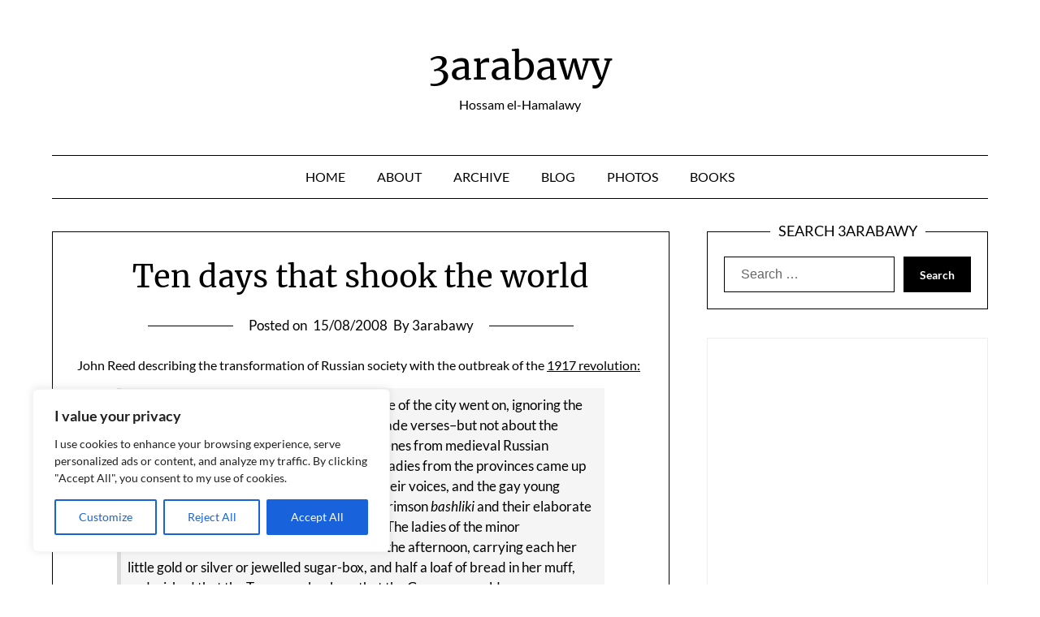

--- FILE ---
content_type: text/css
request_url: https://arabawy.org/wp-content/cache/wpfc-minified/22d6teaw/c4gcp.css
body_size: 1923
content:
body:not(.woocommerce-page):not(.elementor-page) .top-nav-wrapper,
body:not(.woocommerce-page):not(.elementor-page) .super-menu {
}
body:not(.woocommerce-page):not(.elementor-page) #smobile-menu .top-nav-wrapper{
} body:not(.woocommerce-page) .all-blog-articles article {
border:1px solid var(--minimalist-blogger-x-border-mode-elements);
}
body:not(.woocommerce-page) .all-blog-articles article .content-wrapper {
padding:var(--boxed-padding-large);
}
body:not(.woocommerce-page) .all-blog-articles article.sticky:not(.has-post-thumbnail) .content-wrapper {
padding-top:var(--boxed-padding-medium);
}
body:not(.woocommerce-page):not(.elementor-page) .all-blog-articles .blogpost-is-sticky-icon:not(.blogpost-is-sticky-icon-has-featured-image) {
margin-top:var(--boxed-padding-large);
margin-left:var(--boxed-padding-large);
}
body:not(.woocommerce-page) article.blogposts-list {
margin-bottom: 20px;
}
body:not(.woocommerce-page) .all-blog-articles .read-story {
margin-top:20px;
}
body:not(.woocommerce-page) .add-blog-to-sidebar .all-blog-articles .blogposts-list {
border-radius: var(--minimalist-blogger-x-element-border-radius);
} body:not(.elementor-page) #secondary .wp-block-group {
padding:var(--boxed-padding-medium)	;
border-radius: var(--minimalist-blogger-x-element-border-radius);
border:1px solid var(--minimalist-blogger-x-border-mode-elements);
}
#secondary .widget_search {
background:rgba(0,0,0,0) !important;
}
#secondary .widget_block {
padding:0px !important;
}
body:not(.elementor-page) #secondary.blog-sidebar-wrapper .widget_search input[type="search"] {
border:1px solid var(--minimalist-blogger-x-border-mode-elements);
}
#secondary .widget:not(.widget_block) {
border:1px solid var(--minimalist-blogger-x-border-mode-elements);
padding:var(--boxed-padding-medium);
}
#secondary .widget:not(.widget_block) .widget-title,
#secondary .widget_block .wp-block-group h2:first-of-type {
text-transform: uppercase;
display: table;
background: var(--minimalist-blogger-x-background);
margin: -33px auto 20px auto;
padding: 0px 10px;
text-align: center;
font-size: var(--font-secondary-medium);
font-weight: var(--font-secondary-default);
} .content-wrap section.error-404.not-found, .content-wrap .search-form-wrapper {
background: var(--minimalist-blogger-x-background);
padding: 40px;
border:1px solid var(--minimalist-blogger-x-border-mode-elements);
border-radius: var(--minimalist-blogger-x-element-border-radius);
}
body header.page-header.search-results-header-wrapper {
background: var(--minimalist-blogger-x-background);
border-top:4px double var(--minimalist-blogger-x-border-mode-elements);
border-bottom:4px double var(--minimalist-blogger-x-border-mode-elements);
padding:20px 0;
}
body section.error-404.not-found input.search-field, 
body .search-form-wrapper input.search-field {
border:1px solid var(--minimalist-blogger-x-border-mode-elements);
} body .contact-form-large input, 
body .contact-form-large textarea {
border-bottom:1px solid var(--minimalist-blogger-x-foreground);
}
body .contact-form-large input::-webkit-input-placeholder {
color: var(--minimalist-blogger-x-foreground);
opacity: 0.6;
font-weight:var(--font-primary-default); 
}
body .contact-form-large input::-moz-placeholder {
color: var(--minimalist-blogger-x-foreground);
opacity: 0.6;
font-weight:var(--font-primary-default); 
}
body .contact-form-large input:-ms-input-placeholder {
color: var(--minimalist-blogger-x-foreground);
opacity: 0.6;
font-weight:var(--font-primary-default); 
}
body .contact-form-large input::-ms-input-placeholder {
color: var(--minimalist-blogger-x-foreground);
opacity: 0.6;
font-weight:var(--font-primary-default); 
}
body .contact-form-large input::placeholder {
color: var(--minimalist-blogger-x-foreground);
opacity: 0.6;
font-weight:var(--font-primary-default); 
}
body .contact-form-large input:-ms-input-placeholder {
color: var(--minimalist-blogger-x-foreground);
}
body .contact-form-large input::-ms-input-placeholder {
color: var(--minimalist-blogger-x-foreground);
}
body .contact-form-large textarea::-webkit-input-placeholder {
color: var(--minimalist-blogger-x-foreground);
opacity: 0.6;
font-weight:var(--font-primary-default); 
}
body .contact-form-large textarea::-moz-placeholder {
color: var(--minimalist-blogger-x-foreground);
opacity: 0.6;
font-weight:var(--font-primary-default); 
}
body .contact-form-large textarea:-ms-input-placeholder {
color: var(--minimalist-blogger-x-foreground);
opacity: 0.6;
font-weight:var(--font-primary-default); 
}
body .contact-form-large textarea::-ms-input-placeholder {
color: var(--minimalist-blogger-x-foreground);
opacity: 0.6;
font-weight:var(--font-primary-default); 
}
body .contact-form-large textarea::placeholder {
color: var(--minimalist-blogger-x-foreground);
opacity: 0.6;
font-weight:var(--font-primary-default); 
}
body .contact-form-large textarea:-ms-input-placeholder {
color: var(--minimalist-blogger-x-foreground);
}
body .contact-form-large textarea::-ms-input-placeholder {
color: var(--minimalist-blogger-x-foreground);
} body:not(.woocommerce-page):not(.elementor-page).single .site-main .posts-entry,
body:not(.woocommerce-page):not(.elementor-page).page .site-main .posts-entry {
padding:var(--boxed-padding-large);
border:1px solid var(--minimalist-blogger-x-border-mode-elements);
border-radius: var(--minimalist-blogger-x-element-border-radius);
}
body:not(.woocommerce-page):not(.elementor-page).single .featured-thumbnail-cropped,
body:not(.woocommerce-page):not(.elementor-page).page .featured-thumbnail-cropped {
padding-bottom:0px;
margin-bottom:0px;
}
body:not(.woocommerce-page):not(.elementor-page) #primary .about-the-author {
border:1px solid var(--minimalist-blogger-x-border-mode-elements);
background:rgba(0,0,0,0);
border-radius: var(--minimalist-blogger-x-element-border-radius);
padding:var(--boxed-padding-large);	
}
body:not(.woocommerce-page):not(.elementor-page).single .comment-respond,
body:not(.woocommerce-page):not(.elementor-page).page .comment-respond {
padding:var(--boxed-padding-large);	
}
body:not(.woocommerce-page):not(.elementor-page).single .site-main .related-posts .posts-entry {
padding:0px;
}
body:not(.woocommerce-page):not(.elementor-page).single .site-main .related-posts .posts-entry .content-wrapper {
padding:var(--boxed-padding-medium);	
}
body:not(.woocommerce-page):not(.elementor-page).single .related-posts .entry-content {
display: none;
}
body:not(.woocommerce-page):not(.elementor-page).single .related-posts-posts .entry-meta * {
margin: 0px;
}
body:not(.woocommerce-page):not(.elementor-page).single #comments.comments-area .comments-title,
body:not(.woocommerce-page):not(.elementor-page).page #comments.comments-area .comments-title {
margin:0px;
background-color:var(--minimalist-blogger-x-background);	
padding:var(--boxed-padding-large);	
padding-bottom:var(--boxed-padding-small);	
}
body:not(.woocommerce-page):not(.elementor-page).single #comments.comments-area .comment-list,
body:not(.woocommerce-page):not(.elementor-page).page #comments.comments-area .comment-list {
margin:0px;
background-color:var(--minimalist-blogger-x-background);	
padding:var(--boxed-padding-large);	
padding-top:var(--boxed-padding-small);	
border-bottom:1px solid var(--minimalist-blogger-x-border-mode-elements);
padding-bottom:50px;
}
body:not(.woocommerce-page):not(.elementor-page).page #comments.comments-area .comment-list div#respond.comment-respond,
body:not(.woocommerce-page):not(.elementor-page).single #comments.comments-area .comment-list div#respond.comment-respond{
border:1px solid var(--minimalist-blogger-x-border-mode-elements);
}
body:not(.woocommerce-page):not(.elementor-page) .comments-area {
border-radius:var(--minimalist-blogger-x-element-border-radius);
border:1px solid var(--minimalist-blogger-x-border-mode-elements);
background:rgba(0,0,0,0);
overflow:hidden;
}
body:not(.woocommerce-page):not(.elementor-page) #comments.comments-area .comment-list {
border-radius: 0px 0px var(--minimalist-blogger-x-element-border-radius) var(--minimalist-blogger-x-element-border-radius);
}
.comments-area ol.comment-list > li:last-child {
margin-bottom: 0px;
padding-bottom:0px;
}
body:not(.woocommerce-page):not(.elementor-page).page .comment-respond,
body:not(.woocommerce-page):not(.elementor-page).single .comment-respond {
background:rgba(0,0,0,0);
}
body:not(.woocommerce-page):not(.elementor-page).page .comments-area .comment-respond textarea,
body:not(.woocommerce-page):not(.elementor-page).single .comments-area .comment-respond textarea,
body:not(.woocommerce-page):not(.elementor-page).single .comments-area .comment-respond input[type="email"], 
body:not(.woocommerce-page):not(.elementor-page).single .comments-area .comment-respond input[type="text"], 
body:not(.woocommerce-page):not(.elementor-page).single .comments-area .comment-respond input[type="url"],
body:not(.woocommerce-page):not(.elementor-page).page .comments-area .comment-respond input[type="email"], 
body:not(.woocommerce-page):not(.elementor-page).page .comments-area .comment-respond input[type="text"], 
body:not(.woocommerce-page):not(.elementor-page).page .comments-area .comment-respond input[type="url"] {
background:var(--minimalist-blogger-x-light-2);
} .woocommerce-page .woocommerce table.shop_table{
border: 1px solid var(--minimalist-blogger-x-border-mode-elements);
}
.woocommerce-page.single-product .quantity .qty {
border: 1px solid var(--minimalist-blogger-x-border-mode-elements);
background: 1px solid var(--minimalist-blogger-x-foreground);
padding:9px 9px 10px 9px;	
}
.woocommerce-page.single-product .product_meta .posted_in a {
border: 1px solid var(--minimalist-blogger-x-light-2);
background: var(--minimalist-blogger-x-light-2);
}
.woocommerce-page.single-product .product_meta .posted_in a:hover {
border: 1px solid var(--minimalist-blogger-x-border-mode-elements);
background: var(--minimalist-blogger-x-light-2);
}
.woocommerce-Reviews div#review_form_wrapper {
border: 1px solid var(--minimalist-blogger-x-border-mode-elements);
}
.woocommerce-page.woocommerce #reviews #comments ol.commentlist li .comment-text {
border: 1px solid var(--minimalist-blogger-x-border-mode-elements);
background:rgba(0,0,0,0);	
} .content-wrap .header-widgets-wrapper {
padding:0px;
}
.header-widgets-wrapper .wp-block-column {
border: 1px solid var(--minimalist-blogger-x-border-mode-elements);
padding:var(--boxed-padding-large);	
}
.header-widgets-wrapper .wp-block-column h2:first-of-type {
font-size: var(--font-secondary-medium);
font-family: var(--font-primary);
text-align: center;
background: var(--minimalist-blogger-x-background);
display: table;
margin: -44px auto 15px auto;
padding: 0px 18px;
} .main-navigation .top-nav-wrapper {
border-bottom: 0px solid var(--minimalist-blogger-x-border-mode-elements);
}
#smobile-menu .main-navigation .top-nav-wrapper {
border-bottom:0px solid #fff;
}
@media screen and (min-width: 1024px) {
.sheader .main-navigation ul li a,
.sheader .main-navigation .navigation-layout-large+.center-main-menu ul li a {
font-weight: var(--font-primary-normal);
}	
header .navigation-layout-large+.center-main-menu ul.pmenu:not(.sub-menu):not(.children)>li.menu-item-has-children {
margin-right:0px;
}
.sheader .main-navigation .navigation-layout-large+.center-main-menu .pmenu> li >a{
padding:15px 20px;
}
.sheader .main-navigation .navigation-layout-large+.center-main-menu .pmenu> li.menu-item-has-children >a{
padding:15px 31px 15px 20px;
}
.sheader .main-navigation .navigation-layout-large+.center-main-menu .pmenu> li > span.sub-arrow {
margin-right: 14px;
line-height: 56px;
}
.content-wrap.navigation-layout-large .center-main-menu {
width: 1180px;
margin: 0 auto;
float: none;
border-top: 1px solid var(--minimalist-blogger-x-border-mode-elements);
border-bottom: 1px solid var(--minimalist-blogger-x-border-mode-elements);
}
.sheader .main-navigation .navigation-layout-large+.center-main-menu .pmenu {
border-top:0px;
display: -webkit-box;
display: -ms-flexbox;
display: flex;
justify-content: center;
margin-bottom: -1px;
-ms-flex-wrap: wrap;
flex-wrap: wrap;
}
.cart-preview {
margin-top: -6px;
border: 1px solid var(--minimalist-blogger-x-border-mode-elements);
}
.navigation-layout-large a.cart-customlocation {
min-height: 54px;
}
.primary-menu .navigation-layout-large+.center-main-menu .pmenu>li {
margin-left: -1px;
margin-top: -1px;
}
header .primary-menu .sub-menu, 
.sheader .primary-menu .children {
-webkit-box-shadow:0px 0px 0px;
box-shadow:0px 0px 0px;
border: 1px solid var(--minimalist-blogger-x-border-mode-elements);	
}
header .header-content-container.navigation-layout-large {
padding:50px 0;
margin:auto;
}
}
@media screen and (max-width: 1023px) {
.sheader .super-menu {
border-bottom: 1px solid  var(--minimalist-blogger-x-border-mode-elements);
}
} @media screen and (max-width: 1200px) {
body:not(.woocommerce-page):not(.elementor-page).single #comments.comments-area .comment-list,
body:not(.woocommerce-page):not(.elementor-page).page #comments.comments-area .comment-list {
padding:var(--boxed-padding-medium);	
padding-top:var(--boxed-padding-small);	
}
body:not(.woocommerce-page):not(.elementor-page).single #comments.comments-area .comments-title,
body:not(.woocommerce-page):not(.elementor-page).page #comments.comments-area .comments-title {
padding:var(--boxed-padding-medium);	
padding-bottom:var(--boxed-padding-small);	
}
body:not(.woocommerce-page) .all-blog-articles article .content-wrapper,
body:not(.woocommerce-page):not(.elementor-page).single .site-main .posts-entry,
body:not(.woocommerce-page):not(.elementor-page).page .site-main .posts-entry,
body:not(.woocommerce-page):not(.elementor-page) #primary .about-the-author,
body:not(.woocommerce-page):not(.elementor-page) .comment-respond,
body:not(.woocommerce-page):not(.elementor-page).single .comment-respond,
body:not(.woocommerce-page):not(.elementor-page).page .comment-respond,
.header-widgets-wrapper  {
padding:var(--boxed-padding-medium);
}
body:not(.woocommerce-page) .all-blog-articles article.sticky .content-wrapper {
padding-top:var(--boxed-padding-small);
}
body:not(.woocommerce-page):not(.elementor-page) .blogpost-is-sticky-icon:not(.blogpost-is-sticky-icon-has-featured-image) {
margin-top:var(--boxed-padding-medium);
margin-left:var(--boxed-padding-medium);
}
body:not(.woocommerce-page):not(.elementor-page) #secondary.blog-sidebar-wrapper {
padding:0;
}
} @media screen and (max-width: 600px) {
body:not(.woocommerce-page) .all-blog-articles article .content-wrapper,
body:not(.woocommerce-page):not(.elementor-page).single .site-main .posts-entry,
body:not(.woocommerce-page):not(.elementor-page).page .site-main .posts-entry,
body:not(.woocommerce-page):not(.elementor-page) #primary .about-the-author,
body:not(.woocommerce-page):not(.elementor-page) .comment-respond,
body:not(.woocommerce-page):not(.elementor-page).single .comment-respond,
body:not(.woocommerce-page):not(.elementor-page).page .comment-respond,
.header-widgets-wrapper  {
padding:var(--boxed-padding-small);
}
body:not(.woocommerce-page):not(.elementor-page).single #comments.comments-area .comments-title,
body:not(.woocommerce-page):not(.elementor-page).page #comments.comments-area .comments-title {
padding:var(--boxed-padding-small);	
padding-bottom:var(--boxed-padding-small);	
}
body:not(.woocommerce-page):not(.elementor-page).single #comments.comments-area .comment-list,
body:not(.woocommerce-page):not(.elementor-page).page #comments.comments-area .comment-list {
padding:var(--boxed-padding-small);	
padding-top:var(--boxed-padding-small);	
}
body:not(.woocommerce-page) .all-blog-articles article .content-wrapper {
padding:var(--boxed-padding-small);
}
body:not(.woocommerce-page) .all-blog-articles article.sticky .content-wrapper {
padding-top:var(--boxed-padding-small);
}
body:not(.woocommerce-page):not(.elementor-page) .blogpost-is-sticky-icon:not(.blogpost-is-sticky-icon-has-featured-image) {
margin-top:var(--boxed-padding-small);
margin-left:var(--boxed-padding-small);
}
body:not(.woocommerce-page):not(.elementor-page) #secondary.blog-sidebar-wrapper {
padding:0;
}
}